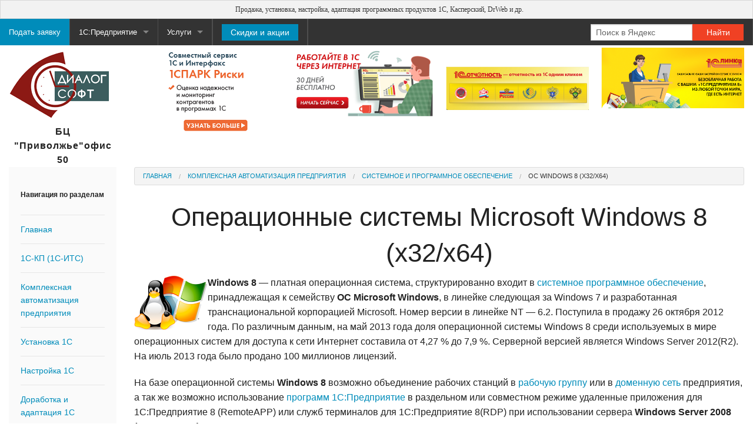

--- FILE ---
content_type: text/html; charset=UTF-8
request_url: https://dialogsoft.biz/services/service.php?content=service16
body_size: 11948
content:
<!doctype html>
<html class="no-js" lang="ru" dir="ltr">
<head>
<meta http-equiv="Content-Type" content="text/html; charset=utf-8" />
<meta http-equiv="default-style" content="text/css" />
<meta name="author" content="Dialog Soft city Nizhny Novgorod">
<meta name="viewport" content="width=device-width, initial-scale=1.0" />
<meta name="apple-mobile-web-app-capable" content="yes" />
<meta name="description" content="Поможем выгодно купить 1С. Доступ к облачным версиям 1С. Звоните +7(831)267-27-37" />
<meta name="msapplication-window" content="width=1024;height=768" />
<meta name="msapplication-task" content="name=Home; action-uri=/; icon-uri=favicon.ico" />
<meta name="yandex-verification" content="868488cbd89b2b88" />

<title>Диалог Софт &bull;Услуги&bull;Системное и программное обеспечение&bull;ОС Windows 8 (x32/x64)</title>

<link href="/cashed/theme/index.css?1448200163" rel="stylesheet" />

<script type="text/javascript" src="/js/2.1.4/jquery-2.1.4.min.js"></script>


<script type="application/ld+json">
{
  "@context" : "http://schema.org",
  "@type" : "Organization",
  "name" : "Диалог Софт",
  "url" : "https://dialogsoft.biz",
  "image" : "https://dialogsoft.biz/images/logo/logo_shop_ds.png",
  "telephone" : "+7(831)267-27-37",
  "email" : "sales@dialogsoft.biz",
  "address" : {
    "@type" : "PostalAddress",
    "streetAddress" : "ул. Пискунова, 29 БЦ \"Приволжье\", 5 этаж, оф. 50",
    "postalCode" : "603000"
  }
}
</script>


<link rel="icon" href="https://dialogsoft.biz/favicon.ico" type="image/x-icon" /> 
<link rel="shortcut icon" href="https://dialogsoft.biz/favicon.ico" type="image/vnd.microsoft.icon" />
</head>

<body class="service">
    
    <div class="panel text-center" style="font-family: Verdana,'Trebuchet MS'; line-height: 26px; margin:0; padding: 2px; font-size: 12px; text-shadow: 0px 1px 1px #FFF;">
        <span style="padding-left: 10px;">Продажа, установка, настройка, адаптация программных продуктов 1С, Касперский, DrWeb и др.</span>
    </div>    
    
        <div class="sticky">
        
            <nav class="top-bar" data-topbar role="navigation" data-options="sticky_on: large">
             
               <ul class="title-area hide-for-large">                 
                    <li class="name"> 
                       <h2><a href="/">+7(831)267-27-37</a></h2>                 
                    </li>

                     
                    <li class="toggle-topbar menu-icon"><a href="#"><span>Меню</span></a></li>                    
               </ul>

               
              <section class="top-bar-section">		    
                 
                  
                 <ul class="right"> 
                      
                      <li class="has-form show-for-large-up">
                                <form class="row collapse" action="https://yandex.ru/search/site/" method="get" target="_blank" accept-charset="utf-8">
                                    <div class="large-8 small-8 columns">
                                        <input type="search" placeholder="Поиск в Яндекс" name="text" value=""/>
                                    </div>
                                    <div class="large-4 small-4 columns">
                                        <input class="alert button expand" type="submit" value="Найти"/>
                                    </div>
                                    <input type="hidden" name="searchid" value="2403669"/>
                                    <input type="hidden" name="l10n" value="ru"/>
                                    <input type="hidden" name="reqenc" value=""/>                                                                    
                                </form>     
                      </li>
                     <li class="active show-for-xlarge-up"><a href="/findus/find-us.html">Найти нас</a></li> 
                     <li class="divider"></li> 
                     <li class="active show-for-xlarge"><a class="button success" href="https://soft03.ru" onclick="return !window.open(this.href)">Интернет магазин</a></li>                      
                 </ul>
                 
                  
                 <ul class="left">                 
                      <li class="active show-for-large-up"><a href="/quest/info.html">Подать заявку</a></li> 
                      <li class="divider"></li>
                      <li class="has-dropdown"><a href="/programm/1c-enterprise-programs.html">1С:Предприятие</a>
                            <ul class="dropdown">
                                <li class="title back js-generated"><h5><a href="javascript:void(0)">Назад</a></h5></li>                            
                                <li><label>Фирма 1С</label></li>
                                <li class="has-dropdown not-click">
                                    <a href="/programm/1c-enterprise-programs.html">Программы 1С:Предприятие</a>
                                    <ul class="dropdown">
                                        <li class="title back js-generated"><h5><a href="javascript:void(0)">Назад</a></h5></li>
                                        <li><label>1С:Предприятие для хозрасчета</label></li>
                                        <li class="has-dropdown not-click"><a href="/programm/commercial/for-commercial-organizations-programs.html">Для хозрасчетных организаций</a>
                                            <ul class="dropdown hide-for-medium-only">
                                                <li class="title back js-generated"><h5><a href="javascript:void(0)">Назад</a></h5></li>
                                                <li><label>Для торговли</label></li>
                                                <li><a href="/programm/commercial/1c-trade.html">1С:Управление торговлей 8</a></li>
                                                <li><label>Для бухгалтерии</label></li>
                                                <li><a href="/programm/commercial/1c-accounting.html">1С:Бухгалтерия предприятия 8</a></li>
                                                <li><a href="/programm/commercial/1c-hrm.html">1С:Зарплата и управление персоналом 8</a></li>
                                                <li><label>Комплексный учет</label></li>
                                                <li><a href="/programm/commercial/1c-ara.html">1С:Комплексная автоматизация 8</a></li>
                                            </ul>
                                        </li>
                                        <li class="divider"></li>
                                        <li><label>1С для бюджетных организаций</label></li>
                                        <li><a href="/programm/public-institutions/for-public-institutions-programs.html">1С:Предприятие для бюджета</a></li>
                                        <li class="divider"></li>
                                        <li><label>1С:Предприятие базовые версии</label></li>
                                        <li><a href="/programm/bazovaya/bazeprograms.php?cont=baze1">Особенности базовых версий 1С:Предприятие</a></li>
                                        <li class="divider"></li>
                                        <li><label>Он лайн демо версии</label></li>
                                        <li><a href="/programm/democontent/demoprogram.php?cont=demo1">Он лайн демо 1С:Предприятие</a></li>                                                                                                                                                                                                                                       
                                    </ul>
                                </li>

                                <li><label>Готовые решения 1С для торговли</label><a href="/torg/1c-trading-solutions/1c-trading-solutions.html">Решения 1С для торговли</a></li>

                                <li><label>Решения для малой розницы</label></li>                                
                                <li class="has-dropdown not-click ">
                                    <a href="/torg/1c-kassa/1c-prosto.html">Открытая система решений 1С-Просто</a>
                                    <ul class="dropdown hide-for-medium-only">
                                        <li class="title back js-generated"><h5><a href="javascript:void(0)">Назад</a></h5></li>
                                        <li><label>Описание и возможности</label></li>                                         
                                        <li><a href="/torg/1c-kassa/1c-kassa-priloz.html">Интернет-сервис и приложение для ПК «1С:Касса»</a></li>
                                        <li class="divider"></li>
                                        <li><a href="/torg/1c-kassa/1c-kassa-mob-priloz.html">Мобильное приложение «1С:Мобильная касса»</a></li>
                                    </ul>
                                </li>                                                                
                                
                                <li><label>Разработки фирмы Диалог Софт</label></li>
                                <li class="has-dropdown not-click">
                                    <a href="/services/program-settings.html">Настройка 1С</a>
                                    <ul class="dropdown">
                                        <li class="title back js-generated"><h5><a href="javascript:void(0)">Назад</a></h5></li>
                                        <li><label>Для ЖКХ</label></li>
                                        <li><a href="/programm/otr/otr_epsm.php?cont=total">Управление сбытом производственных услуг 8</a></li>                                                                                
                                    </ul>
                                </li>
                                <li><label>Практические советы от Диалог Софт</label></li>
                                <li class="has-dropdown not-click">
                                    <a href="/practice1c/1C-practical-examples.html">Советы по эксплуатации 1С:Предприятие</a>
                                    <ul class="dropdown">
                                        <li class="title back js-generated"><h5><a href="javascript:void(0)">Назад</a></h5></li>
                                        <li><label>Платформа. Практика применения</label></li>
                                        <li><a href="/practice1c/practic/1c-platforma8/1/index.html">Практические примеры для платформы 1С:Предприятие</a></li>
                                        <li class="divider"></li>
                                        <li><label>Бухгалтерия. Практика применения</label></li>
                                        <li><a href="/practice1c/practic/1c-buhgalteriya/1/index.html">Практические примеры для 1С:Бухгалтерия</a></li>
                                        <li class="divider"></li>
                                        <li><label>Зарплата. Практика применения</label></li>
                                        <li><a href="/practice1c/practic/1c-zup/1/index.html">Практические примеры для 1С:ЗУП</a></li>
                                        <li><label>ERP,КА,УТ Практика применения</label></li>
                                        <li><a href="/practice1c/practic/1c-erp-ka-ut/1/index.html">Практические примеры для 1С:ERP(КА,УТ)</a></li>                                                                                                                                                                                                        
                                    </ul>
                                </li>
                                <li><label>Деятельность компании 1С:Франчайзинг</label><a href="/franch/1c-franchise.html">1С:Франчайзинг</a></li>                                
                                <li><label>Сертификация сотрудников Диалог Софт</label><a href="/certification/certification-of-employees.html">Официальная сертификация 1С,Dr.Web и др.</a></li>
                                <li><label>Сертификация программ для 1С:Предприятие</label><a href="/programm/otr/otr_zkh.php?content=cont1">Отраслевые решения 1С:Совместимо</a></li>
                                <li><label>Справочник внедренных решений</label><a href="/applied-solutions/shot-news/1/index.html">Внедренные решения</a></li>
                                <li><label>Комплексная автоматизация от "А до Я"</label><a href="/pressreleases/dialog-soft-introduction/1/index.html">Пресс релизы и публикации</a></li>                                                                
                            </ul>
                      </li>
                                            
                      <li class="divider"></li>
                      <li class="has-dropdown"><a>Услуги</a>
                            <ul class="dropdown">
                                <li class="title back js-generated"><h5><a href="javascript:void(0)">Назад</a></h5></li>
                                <li><label>Обслуживание 1С:Предприятие</label></li>                                
                                <li class="has-dropdown not-click">
                                    <a>Обслуживание 1С</a>
                                    <ul class="dropdown">
                                        <li class="title back js-generated"><h5><a href="javascript:void(0)">Назад</a></h5></li>
                                        <li><a href="/services/install-programs.html">Установка 1С</a></li>
                                        <li class="divider"></li>                                         
                                        <li><a href="/services/program-settings.html">Настройка 1С</a></li>
                                        <li class="divider"></li>
                                        <li><a href="/services/program-adaptation.html">Доработка и адаптация 1С</a></li>
                                        <li class="divider"></li>
                                        <li><a href="/services/program-update.html">Обновление программ</a></li>
                                        <li class="divider"></li>
                                        <li><a href="/services/program-support.html">Поддержка программ 1С</a></li>
                                        <li class="divider"></li>
                                        <li><a href="/services/program-rent.html">Аренда 1С</a></li>
                                        <li class="divider"></li>
                                        <li><a href="/services/program-design.html">Разработка 1С</a></li>                                                                                                
                                        <li class="divider"></li>
                                        <li><a href="/services/server-1c.html">Сервер для 1С</a></li>                                                                                                
                                        <li class="divider"></li>
                                        <li><a href="/services/remote-access-1c.html">Настройка удаленных рабочих мест для 1С</a></li>
                                        <li class="divider"></li>
                                        <li><a href="/services/collaboration-system-1c.html">Сервер взаимодействия</a></li>                                                                                                                        
                                    </ul>                                    
                                </li>

                                <li class="divider"></li>
                                <li><label>Сопровождение 1С:Предприятие</label></li>                                                                
                                <li class="has-dropdown not-click ">                                    
                                    <a>Сопровождение 1С</a>
                                    <ul class="dropdown">
                                        <li class="title back js-generated"><h5><a href="javascript:void(0)">Назад</a></h5></li>
                                        <li><a href="/its/its.html">1С-КП (1С-ИТС)</a></li>
                                        <li class="divider"></li>   
                                        <li><a href="/services/store-support.html">Абонентское сопровождение магазина</a></li>
                                        <li class="divider"></li>                                 
                                        <li><a href="/maintenance/maintenance.html">Условия сопровождения</a></li>                                            
                                        <li class="divider"></li>                                        
                                        <li><a href="/training/training.php?cont=training1">Обучение пользователей</a></li>
                                        <li class="divider"></li>
                                        <li><a href="/services/comprehensive-automation.html">Комплексное сопровождение</a></li>
                                    </ul>
                                </li>
                                
                                <li class="divider"></li>

                                <li><label>Сервисы 1С:Предприятие</label></li>    
                                <li class="has-dropdown not-click ">                                    
                                    <a>Сервисы 1С</a>
                                    <ul class="dropdown">                                    
                                        <li class="title back js-generated"><h5><a href="javascript:void(0)">Назад</a></h5></li>                                                                                
                                        <li><a href="/service1c/1creport.html">1С-Отчетность</a></li>
                                        <li><a href="/service1c/1cfresh.html">1С-ФРЕШ</a></li>
                                        <li><a href="/service1c/1ctaxcom.html">1С-ЭДО</a></li>
                                        <li class="divider"></li>
                                        <li><a href="/service1c/1clink.html">1С-Линк</a></li>
                                        <li><a href="/service1c/1cbackup.html">1С-Облачный архив</a></li>
                                        <li><a href="/service1c/1ckontragent.html">1С-Контрагент</a></li>
                                        <li class="divider"></li>
                                        <li><a href="/service1c/service1c.html">См. все &rarr;</a></li>
                                    </ul>
                                </li>
                                                                                                                                                                                                                             
                                <li><label>Компьютеры и сети</label>
                                <li class="has-dropdown not-click">
                                    <a href="/services/service.php?content=service8">Обслуживание компьютеров и сетей</a>
                                    <ul class="dropdown hide-for-medium-only">
                                        <li class="title back js-generated"><h5><a href="javascript:void(0)">Назад</a></h5></li>
                                        <li><label>Оборудование для сетей</label></li>
                                        <li><a href="/services/service.php?content=service10">Рекомендации по выбору оборудования для сетей</a></li>
                                        <li class="divider"></li>                                        
                                        <li><label>Сетевые экраны</label></li>
                                        <li><a href="/services/service.php?content=service9">Сетевые экраны и предотвращение от взлома</a></li>
                                        <li class="divider"></li>
                                        <li><label>Локальная сеть</label></li>
                                        <li><a href="/services/service.php?content=service11">Объединение компьютеров в рабочую группу</a></li>
                                        <li><a href="/services/service.php?content=service12">Объединение компьютеров в доменную сеть</a></li>
                                        <li><a href="/services/service.php?content=service13">Монтаж и прокладка сетей</a></li>
                                    </ul>
                                </li>
                                                                
                                <li><label>Операционные системы Windows</label>
                                <li class="has-dropdown not-click">
                                    <a href="/services/service.php?content=service14">Продажа и настройка операционных систем</a>
                                    <ul class="dropdown hide-for-medium-only">
                                        <li class="title back js-generated"><h5><a href="javascript:void(0)">Назад</a></h5></li>
                                        <li><label>Система Windows для компьютера</label></li>
                                        <li><a href="/services/service.php?content=service16">Операционные системы Windows для компьютера</a></li>
                                        <li class="divider"></li>                                        
                                        <li><label>Система Windows для сервера</label></li>
                                        <li><a href="/services/service.php?content=service17">Операционные системы Windows для сервера</a></li>
                                    </ul>                                    
                                </li>

                                <li><label>Антивирусное программное обеспечение</label>
                                <li><a href="/services/service.php?content=service15">Сравнение антивирусов</a></li>
                                <li class="has-dropdown not-click">
                                    <a href="/information/kasperskypartner.html">Продажа и настройка антивирусов Kaspersky</a>
                                    <ul class="dropdown hide-for-medium-only">
                                        <li class="title back js-generated"><h5><a href="javascript:void(0)">Назад</a></h5></li>
                                        <li><label>Для дома</label></li>
                                        <li><a href="/information/kasperskyhomeproducts.html">"Для Дома" (он лайн продажа ключей)</a></li>
                                        <li class="divider"></li>                                        
                                        <li><label>Для малого бизнеса</label></li>
                                        <li><a href="/information/kasperskysmallbusnessproducts.html">"Для малого бизнеса"</a></li>
                                        <li class="divider"></li>                                        
                                        <li><label>Для бизнеса</label></li>
                                        <li><a href="/information/kasperskybusnessproducts.html">"Для бизнеса"</a></li>                                        
                                    </ul>                                    
                                </li>
                                
                            </ul>                                            
                      </li>
                      
                      <li class="divider show-for-small-up hide-for-medium"></li>
                      <li class="has-dropdown show-for-xlarge-up"><a href="/prices/price.php?id=5">Цены</a>
                            <ul class="dropdown">
                                <li class="title back js-generated"><h5><a href="javascript:void(0)">Назад</a></h5></li>
                                <li><a href="/php/price/price_contents.php?contentprice=pricetovars">Цены на программы компании</a></li>
                                <li class="divider"></li>
                                <li><a href="/php/price/price_contents.php?contentprice=priceservice">Цены на услуги компании</a></li>
                                <li class="divider"></li>
                                <li><a href="/php/price/price_contents.php?contentprice=service1c&razd=4">Цены на сервисы</a></li>
                                <li class="divider"></li>
                                <li><a href="/php/price/price_contents.php?contentprice=priceits">Цены на сопровождение и обслуживание</a></li>
                                <li class="divider"></li>
                                <li><a href="/php/price/price_contents.php?contentprice=price1c">Основной прайс-лист фирмы 1С</a></li>
                                <li class="divider"></li>
                                <li><a href="/php/price/kaminprice.html">Цены на программы Камин</a></li>                                                                
                            </ul>
                      </li> 
                      <li class="divider show-for-small-up hide-for-medium"></li>
                      <li class="has-form show-for-large-up"><a class="button" href="/actions/tekushie_akcii/1/index.html">Скидки и акции</a></li> 
                      <li class="has-form show-for-small-only"><a class="button success" href="/quest/info.html">Задать вопрос</a></li>
                      <li class="divider show-for-small-up hide-for-medium"></li>
                      <li class="has-dropdown show-for-xlarge-up"><a href="/partnership/partnership-programs.html">Партнерство</a>
                            <ul class="dropdown">
                                <li class="title back js-generated"><h5><a href="javascript:void(0)">Назад</a></h5></li>
                                <li><label>Партнерские программы</label><a href="/partnership/partnership-programs.html">Партнерство</a></li>
                                <li><label>Фирма Камин</label></li>
                                <li class="has-dropdown not-click">
                                    <a href="/information/kaminpartner.html">Партнерская программа Камин</a>
                                    <ul class="dropdown">
                                        <li><label>Автоматизация расчета заработной платы и кадрового учета</label></li>
                                        <li class="title back js-generated"><h5><a href="javascript:void(0)">Назад</a></h5></li>
                                        <li><a href="/information/kaminzarpkadry.html">Расчет зарплаты и кадровый учет</a></li>
                                        <li class="divider"></li>
                                        <li><label>Межотраслевые решения Камин</label></li>
                                        <li><a href="/information/kaminotr.html">Отраслевые решения</a></li>                                        
                                    </ul>
                                </li>                                                                                                
                                <li><label>Kerio Techlogies</label><a href="/information/keriopartner.html">Партнерская программа Kerio</a></li>
                                <li><label>Kaspersky Lab</label><a href="/information/kasperskypartner.html">Партнерская программа Kaspersky</a></li>                                
                            </ul>                            
                      </li> 
                      <li class="divider show-for-large-up"></li>
                </ul>
                
              </section>
               
           </nav>
        </div>
        

  <div class="row" >
     <div class="medium-10 medium-push-2 columns"> 

    
            <ul class="small-block-grid-1 medium-block-grid-2 large-block-grid-4">
                  <li class="show-for-medium-up text-center"><a href="/service1c/1cparkriski.html"><img src="/images/slaider/top-menu/logo-1cpark-official.png" alt="СпаркРиски" /></a></li>
                  <li class="show-for-medium-up text-center"><a href="/register/register.html"><img src="/images/slaider/top-menu/rabotayte_cherez_internet.png" alt="1С-ФРЕШ" /></a></li>
                  <li class="show-for-medium-up text-center"><a href="/service1c/1creport.html"><img src="/images/slaider/top-menu/logo-report-official.png" alt="1С-Отчетность" /></a></li>
                  <li class="text-center"><a href="/service1c/1clink.html"><img src="/images/slaider/top-menu/logo-link-official.png" alt="1С-Линк" /></a></li>
            </ul>       
    

     </div>
     
      <div class="medium-2 medium-pull-10 columns">
            <div class="show-for-large-up">
                <a href="/"><img src="/images/logo/logo_shop_ds.png" title="Диалог Софт" alt="Диалог Софт" /></a>
                <div style="letter-spacing: 1px; font-weight: bold; text-align: center;">БЦ "Приволжье"офис 50</div>
            </div>    
      </div>

  </div>
    <div class="row">
        <div class="show-for-large-up">
            <div class="large-2 columns"> <div class="j-sidebar"><h5>Навигация по разделам</h5>
                            <nav><ul class="j-side-nav"><li class="divider"></li>
         
            <li><a href="/" >Главная</a></li><li class="divider"></li>
            <li><a href="/its/its.html" >1С-КП (1С-ИТС)</a></li><li class="divider"></li>
            <li><a href="/services/comprehensive-automation.html" >Комплексная автоматизация предприятия</a></li><li class="divider"></li>
            <li><a href="/services/install-programs.html" >Установка 1С</a></li><li class="divider"></li>
            <li><a href="/services/program-settings.html" >Настройка 1С</a></li><li class="divider"></li>
            <li><a href="/services/program-adaptation.html" >Доработка и адаптация 1С</a></li><li class="divider"></li>
            <li><a href="/services/program-update.html" >Обновление программ</a></li><li class="divider"></li>
            <li><a href="/services/program-support.html" >Поддержка программ 1С</a></li><li class="divider"></li>
            <li><a href="/services/program-rent.html" >Аренда 1С</a></li><li class="divider"></li>
            <li><a href="/services/program-design.html" >Разработка 1С</a></li><li class="divider"></li>
            <li><a href="/services/server-1c.html" >Сервер для 1С</a></li><li class="divider"></li>
            <li><a href="/services/remote-access-1c.html" >Настройка удаленных рабочих мест для 1С</a></li><li class="divider"></li>
            <li><a href="/services/collaboration-system-1c.html" >Сервер взаимодействия</a></li><li class="divider"></li>
            <li><a href="/services/store-support.html" >Абонентское сопровождение магазина</a></li><li class="divider"></li>
            <li><a href="/services/service.php?content=service8" >Компьютеры и сети</a><a href="/services/service.php?content=service13">Монтаж локально-вычислительных сетей</a><a href="/services/service.php?content=service12">Объединение вычислительных машин в доменную сеть предприятия</a><a href="/services/service.php?content=service11">Объединение вычислительных машин в рабочую группу предприятия</a><a href="/services/service.php?content=service10">Рекомендации по выбору сетевого оборудования</a><a href="/services/service.php?content=service9">Настройка сетевых экранов</a></li><li class="divider"></li>
            <li class="active" ><a href="/services/service.php?content=service14" >Системное и программное обеспечение</a><a href="/services/service.php?content=service17">ОС Windows Server 2012 R2</a><a class="activesub" href="/services/service.php?content=service16">ОС Windows 8 (x32/x64)</a><a href="/services/service.php?content=service15">Антивирусы</a></li>
            <li class="divider"></li> 
        </ul></nav></div>
        <div class="row">
            <div class="small-12 columns">
	    
            <div id="yandex_rtb_R-A-566074-4"></div></div>
        </div>
          </div>
         </div>
    
    <div class="small-12 large-10 columns"> 
        <div class="off-canvas-wrap" data-offcanvas> 
           <div class="inner-wrap">
                       <nav class="tab-bar hide-for-large-up">        
                          <section class="left-small">
                             <h2><a class="left-off-canvas-toggle menu-icon" href="#"><span></span></a></h2>
                          </section>
                          <section class="middle tab-bar-section">
                             <h2 class="title">Диалог Софт</h2>
                           </section>
                       </nav>
    
                        <aside class="left-off-canvas-menu">
                            <ul class="off-canvas-list">
                            <li><label>Разделы</label></li>
                <li><a href="/" >Главная</a></li>
                <li><a href="/its/its.html" >1С-КП (1С-ИТС)</a></li>
                <li><a href="/services/comprehensive-automation.html" >Комплексная автоматизация предприятия</a></li>
                <li><a href="/services/install-programs.html" >Установка 1С</a></li>
                <li><a href="/services/program-settings.html" >Настройка 1С</a></li>
                <li><a href="/services/program-adaptation.html" >Доработка и адаптация 1С</a></li>
                <li><a href="/services/program-update.html" >Обновление программ</a></li>
                <li><a href="/services/program-support.html" >Поддержка программ 1С</a></li>
                <li><a href="/services/program-rent.html" >Аренда 1С</a></li>
                <li><a href="/services/program-design.html" >Разработка 1С</a></li>
                <li><a href="/services/server-1c.html" >Сервер для 1С</a></li>
                <li><a href="/services/remote-access-1c.html" >Настройка удаленных рабочих мест для 1С</a></li>
                <li><a href="/services/collaboration-system-1c.html" >Сервер взаимодействия</a></li>
                <li><a href="/services/store-support.html" >Абонентское сопровождение магазина</a></li>
                <li><a href="/services/service.php?content=service8" >Компьютеры и сети</a><a href="/services/service.php?content=service13">Монтаж локально-вычислительных сетей</a><a href="/services/service.php?content=service12">Объединение вычислительных машин в доменную сеть предприятия</a><a href="/services/service.php?content=service11">Объединение вычислительных машин в рабочую группу предприятия</a><a href="/services/service.php?content=service10">Рекомендации по выбору сетевого оборудования</a><a href="/services/service.php?content=service9">Настройка сетевых экранов</a></li>
                <li><a href="/services/service.php?content=service14" >Системное и программное обеспечение</a><a href="/services/service.php?content=service17">ОС Windows Server 2012 R2</a><a class="activesub" href="/services/service.php?content=service16">ОС Windows 8 (x32/x64)</a><a href="/services/service.php?content=service15">Антивирусы</a>
                            </ul>
                        </aside>
                       
                        <section class="main-section">    
    
<div class="row">
                                <div class="small-12 columns">
                                        <ul class="breadcrumbs">
 <li><a href="/">Главная</a></li> <li><a href="/services/comprehensive-automation.html">Комплексная автоматизация предприятия</a></li> <li><a href="/services/service.php?content=service14">Системное и программное обеспечение</a></li> <li class="current"><a href="#">ОС Windows 8 (x32/x64)</a></li></ul></div></div><div class="row">
                                <div class="small-12 columns">
                                    <h1 id="fillingH1" class="text-center">Операционные системы Microsoft Windows 8 (x32/x64)</h1>
                                </div>
                            </div><div class="row">
    <div class="small-12 columns">
        <div class="left"><img src="/images/service/oslogo.png" title="Операционные Системы Microsoft Windows 8 (X32/x64)" alt="Операционные Системы Microsoft Windows 8 (X32/x64)" /></div>
        <p><strong>Windows 8</strong> — платная операционная система, структурированно входит в <a class="servicespo" href="/services/service.php?content=service14">системное программное обеспечение</a>, принадлежащая к семейству <strong>ОС Microsoft Windows</strong>, в линейке следующая за Windows 7 и разработанная транснациональной корпорацией Microsoft. Номер версии в линейке NT — 6.2. Поступила в продажу
        26 октября 2012 года. По различным данным, на май 2013 года доля операционной системы Windows 8 среди используемых в мире операционных систем для доступа к сети Интернет составила от 4,27 % до 7,9 %. Серверной версией является
        Windows Server 2012(R2). На июль 2013 года было продано 100 миллионов лицензий.</p>
        <p>На базе операционной системы <strong>Windows 8</strong> возможно объединение рабочих станций в <a class="serviceunionworkgroups" href="/services/service.php?content=service11">рабочую группу</a> или в <a class="serviceuniondomain" href="/services/service.php?content=service12">доменную сеть</a> предприятия,
        а так же возможно использование <a class="franprograms" href="/programm/1c-enterprise-programs.html">программ 1С:Предприятие</a> в раздельном или совместном режиме удаленные приложения для 1С:Предприятие 8 (RemoteAPP) или служб терминалов для 1С:Предприятие 8(RDP) при использовании сервера <strong>Windows Server 2008 (2012, 2012R2)</strong> соответственно.</p>        
    </div>
</div>
<div class="row">
    <div class="small-12 columns">
        <div class="panel radius">
            <p>Так как компания <strong>Kerio Technologies</strong> отказалась от разработки программного продукта <strong>Kerio Control</strong> для операционных систем Windows, следовательно, версии Kerio Control 8 и старше невозможно
            установить под эту операционную систему. Для установки Kerio Control требуется наличие "отдельного железа" с минимальными аппаратными ресурсами или наличие серверной операционной системы <strong>Windows Server 2012(2012 R2)</strong> с установленной ролью Hyper-V.
            Подробнее о партнерской программе с компанией Kerio можно посмотреть <a class="partnerskerio" href="/information/keriopartner.html">здесь</a>.</p>
        </div>
    </div>
</div>

<script type="text/javascript" src="/js/spruto/player.js?"1538708247"></script>

<div class="row">
    <div class="small-12 medium-4 columns end">
        <h4 class="subheader">Видео обзор функциональных возможностей Windows 8</h4>
        <hr />
        <h5 class="subheader">Уроки по началу работы с Windows 8</h5>
        <hr />                        
        <script class="splayer"> var params = {
            "playlist":[
                        {
                        "title":"Видео обзор функциональных возможностей Windows 8",
                        "posterUrl":"/images/service/windows/video/videowindows8desc.png",
                        "video":[
                                {"url":"/products/demo/products/microsoft/windows8.mp4"}
                                ],"duration":0}],
                        "uiLanguage":"ru",
                        "width":370,
                        "height":270,
                        "design":{"color":{
                                            "scheme":"dark",
                                            "buttonBg":"#333333",
                                            "buttonNormal":"#FFFFFF",
                                            "buttonHover":"#97A841"
                                         },
                        "logo":{
                                "imageUrl":"",
                                "clickUrl":"",
                                "position":"tr"
                                },
                        "skinName":"basic",
                        "hide":["nextButton","playlistButton","followPlaylistButton","shareCodeButton"]},"behavior":{"autoHideControlBar":true}}; player.embed(params);
        </script>                            
        <hr />                
    </div>
</div>

<div class="row">
    <div class="small-12 columns">
        <h4 class="subheader">Условие предоставление услуги по установке операционной системы Windows</h4>
        <ul class="square">
            <li>Отсутствует задолженность перед Компанией на момент обращения;</li>
            <li>Наличие лицензионного программного обеспечения;</li>
            <li>Услуга предоставляется по действующим <a class="pricesservices" href="/php/price/price_contents.php?contentprice=priceservice">тарифам</a> нашей Компании.</li>
        </ul>
        <h4 class=subheader">Сравнение и решение о выборе операционной системы Windows 8</h4>
        <a class="th" href="/images/service/windows/compare_windows8_std_prof.png"><img src="/images/service/windows/compare_windows8_std_prof.png" title="Операционные Системы Microsoft Windows 8 (X32/x64)" alt="Операционные Системы Microsoft Windows 8 (X32/x64)" /></a>
    </div>
</div>

<hr>

<div class="row">
    <div class="small-12 columns">
        <div class="panel callout radius">
            <p>Наша компания распространяет операционные системы <strong>Windows 8</strong>, а так же оказывает <strong>платную техническую поддержку</strong>, в случае, если программа приобретается в нашей Компании. По интересующим вопросам
            технической поддержки или продажи программных продуктов просьба обратиться по телефонам указанных в <a class="contactinfo" href="https://dialogsoft.biz#contactinfo">контактной информации</a>. Скачать прайс листы на программные продукты можно <a class="pricespub" href="/prices/price.php?id=5">здесь</a>.</p>
        </div>
    </div>
</div>

<div class="row">
    <div class="small-12 medium-7 columns end">
        <h4 class="subheader">Скриншоты экранов операционной системы Windows 8</h4>
        <hr>
        <ul class="clearing-thumbs small-block-grid-4" data-clearing>
            <li><a class="th" href="/cashed/pictures/href_cashed_f1c2013a4f101839d528e36848b2c0c7.png"><img data-caption="WINDOWS 8.1:USER PICTURE 1" src="/images/service/windows/windows8_1_m.png"></a></li>
            <li><a class="th" href="/cashed/pictures/href_cashed_3e4344a8aed0e50bf29c6681153c9d34.png"><img data-caption="WINDOWS 8.1:USER PICTURE 2" src="/images/service/windows/windows8_2_m.png"></a></li>
            <li><a class="th" href="/cashed/pictures/href_cashed_a3138283c225aa9495d2978aa6a3cd65.png"><img data-caption="WINDOWS 8.1:USER PICTURE 3" src="/images/service/windows/windows8_3_m.png"></a></li>
            <li><a class="th" href="/cashed/pictures/href_cashed_c46d65d8bcaeed9704686622820c916e.png"><img data-caption="WINDOWS 8.1:USER PICTURE 4" src="/images/service/windows/windows8_4_m.png"></a></li>
        </ul>
        <hr>
    </div>
</div><div class="row">
                                        <div class="small-12 columns">
                                            <dl class="j-sub-nav">
                                                <dt>См. также:</dt><dd><a href="/services/service.php?content=service17">ОС Windows Server 2012 R2</a></dd><dd><a href="/services/service.php?content=service15">Антивирусы</a></dd></dl></div></div><!-- Начало нижней части шаблона. После редактирования шаблона необходимо скопировать 
в буфер всю чать кода, которая находится НИЖЕ этого комментария и сохранить ее в файл 
с именем _footer.inc/-->

            </section> <!-- закрываем секции off-convas -->
        <a class="exit-off-canvas"></a> <!-- выход из off-convas -->
    </div> <!-- закрываем inner-wrap off-convas -->
    </div> <!-- закрываем data-offcanvas off-convas -->
    </div> <!-- закрываем столбец основного контента сайта -->
    </div> <!-- закрываем основную строку сайта --> 
    
    <div class="ds-footer-top bg-fblue">
        <div class="row  property">
            <div class="small-12 medium-4 columns">
                <div class="property-info">
                    <h3>Программы делового назначения</h3>
                    <p>Продажа, обслуживание программ делового назначения, является основной деятельностью компании <a href="/">Диалог Софт</a>. Имея многолетний опыт работы с 2004 года,
                    Вы можете быть уверены в качестве предоставляемых услуг.</p>

                    <ul class="vcard text-left button" style="border: 0">
                        <li class="fn">ООО "Диалог Софт", ИНН:0323828874</li>
                            <li><span class="state">г. Нижний Новгород</span>, <span class="zip">603000</span></li>
                        <li class="street-address">ул. Пискунова, 29 БЦ "Приволжье", 5 этаж, оф. 50</li>
                        <li class="locality">тел.: +7(831)267-27-37</li>	
                        <li class="email"><a href="mailto:sales@dialogsoft.biz">sales@dialogsoft.biz</a></li>
                    </ul>

                    <ul class="inline-list">
                        <li><a class="small button" href="/programm/1c-enterprise-programs.html">1C:Предприятие<sup>&reg;</sup></a></li>
                        <li><a class="small button" href="/information/kasperskypartner.html">Kaspersky Lab<sup>&reg;</sup></a></li>
                        <li><a class="small button" href="/information/keriopartner.html">Kerio Tech.<sup>&reg;</sup></a></li>
                        <li><a class="small button" href="/services/service.php?content=service16">Microsoft<sup>&reg;</sup></a></li>
                    </ul>
                </div>
            </div>
            <div class="small-12 medium-8 columns">
                <div class="row collapse">
                    <div class="small-12 medium-4 columns">
                        <div class="service-1c">
                            <h4>Подключайтесь к сервисам</h4>
                            <ul class="no-bullet">
                                <li><a href="/service1c/1cfresh.html">1С через Интернет</a></li>
                                <li><a href="/service1c/1creport.html">Отчетность через интернет</a></li>
                                <li><a href="/service1c/1cbackup.html">Облачный архив</a></li>
                                <li><a href="/service1c/1ctaxcom.html">Электронный документооборот</a></li>
                                <li><a href="/service1c/1ckontragent.html">Проверка контрагентов</a></li>
                            </ul>
                            <ul class="inline-list">
                                <li><a class="small button" href="/service1c/service1c.html">Подробнее о сервисах</a></li>
                                <li><a class="small button" href="/cloud/cloud.html">Облачные приложения 1С</a></li>
                            </ul>
                        </div>
                    </div>
                    
                    <div class="small-12 medium-4 columns">
                        <div class="actions-ds">
                            <h4>Учавствуйте в акциях</h4>
                            <p>Наша компания проводит специальные <br> <a href="/actions/tekushie_akcii/1/index.html">акции</a></p>
                            <p>Не упустите возможность <a href="/services/comprehensive-automation.html">заключить договор</a> на сопровождение 1С на выгодных условиях</p>
                        </div>
                    </div>
                    
                    <div class="small-12 medium-4 columns">
                        <div class="shop-ds">
                            <h4>Пользуйтесь интернет магазином</h4>                            
                            <p>Программы со скидкой! Ключи от антивирусов он лайн!</p>
                            <p>Безопасные платежи и любые способы оплаты по защищенному протоколу <strong>https</strong>!</p>
                            <p>Быстро, удобно, выгодно!</p>
                            <a class="small button external" href="https://soft03.ru" onclick="return !window.open(this.href)">Перейти в магазин</a>
                        </div>
                    </div>
                    
                </div>
            </div>            
        </div>
        
        <div class="row total-info">

            <div class="small-6 medium-3 columns end">
                <a class="footer-link-block equipment" href="/torg/1c-trading-solutions/1c-trading-solutions.html">
                    <span class="title">Обрудование</span>
                    <span>Ознакомтесь с рекомендациями по выбору оборудования для 1С:Предприятие.</span>
                </a>
            </div>
            
            <div class="small-6 medium-3 columns">
                <a class="footer-link-block edu" href="/training/training.php?cont=training1">
                    <span class="title">Квалификация</span>
                    <span>Закажите консультацию или индивидуальное обучение в 1С:Предприятие.</span>
                </a>
            </div>

            <div class="small-6 medium-3 columns end">
                <a class="footer-link-block maintanance" href="/maintenance/maintenance.html">
                    <span class="title">Обслуживание</span>
                    <span>Прочтите условия поддержки пользователей программных продуктов фирмы "1С".</span>
                </a>
            </div>

            <div class="small-6 medium-3 columns end">
                <a class="footer-link-block practice" href="/practice1c/1C-practical-examples.html">
                    <span class="title">Практические примеры</span>
                    <span>Используйте материалы для самостоятельного решения частых вопросов эксплуатации в 1С.</span>
                </a>
            </div>
            
        </div>
        
    </div>
    
    <div class="ds-footer-bottom">
	
        <div class="row">
        
            <div class="medium-4 push-8 columns">
            
                <ul class="home-logo">                    
                    <li><a href="http://vk.com/dialogsoft" class="vk" rel="nofollow" onclick="return !window.open(this.href)"></a></li>
                    <li><a href="/findus/find-us.html" class="mail"></a></li>                    
                </ul>
                <ul class="visa-master-card-logo">
                    <li><a href="/" class="visa-logo" onclick="return false"></a></li>
                    <li><a href="/" class="master-card-logo" onclick="return false"></a></li>
                </ul>
                          
            </div>
        
            <div class="medium-8 pull-4 columns">
            
                <a href="/" class="ds-logo"></a>
            
                <ul class="ds-links">
                    <li><a href="/about/about-us.html">О компании</a></li>
                    <li><a href="/service1c/service1c.html">Сервисы</a></li>
                    <li><a href="/services/comprehensive-automation.html">Услуги</a></li>
                    <li><a href="/actions/tekushie_akcii/1/index.html">Акции</a></li>
                    <li><a href="/information/kasperskypartner.html">Антивирусы</a></li>
                    <li><a href="/findus/find-us.html">Контакты</a></li>
               </ul>
            
                <p class="copyright">&copy;2007&ndash;2023 ООО Диалог Софт. Все торговые марки являются собственностью их правообладателей.</p>
           
            </div>
        
        </div>
      
    </div>
<!-- Global site tag (gtag.js) - Google Analytics -->

<!-- Google tag (gtag.js) -->
<!--<script async src="https://www.googletagmanager.com/gtag/js?id=G-SXEH043EF3"></script>
<script>
  window.dataLayer = window.dataLayer || [];
  function gtag(){dataLayer.push(arguments);}
  gtag('js', new Date());

  gtag('config', 'G-SXEH043EF3');
</script>
-->
	<!-- Yandex.Metrika counter -->
	<script type="text/javascript" >
   	(function(m,e,t,r,i,k,a){m[i]=m[i]||function(){(m[i].a=m[i].a||[]).push(arguments)};
   	m[i].l=1*new Date();
   	for (var j = 0; j < document.scripts.length; j++) {if (document.scripts[j].src === r) { return; }}
   	k=e.createElement(t),a=e.getElementsByTagName(t)[0],k.async=1,k.src=r,a.parentNode.insertBefore(k,a)})
   	(window, document, "script", "https://mc.yandex.ru/metrika/tag.js", "ym");

   	ym(181359, "init", {
        	clickmap:true,
        	trackLinks:true,
        	accurateTrackBounce:true,
        	webvisor:true,
        	trackHash:true
   	});
	</script>
	<noscript><div><img src="https://mc.yandex.ru/watch/181359" style="position:absolute; left:-9999px;" alt="" /></div></noscript>
<!-- /Yandex.Metrika counter -->
<!-- BEGIN JIVOSITE CODE {literal} -->

<script src="//code.jivo.ru/widget/pg5uMmVqly" async></script>

<!-- {/literal} END JIVOSITE CODE -->
<!-- Top.Mail.Ru counter -->
<script type="text/javascript">
    var _tmr = window._tmr || (window._tmr = []);
    _tmr.push({id: "3510073", type: "pageView", start: (new Date()).getTime()});
    (function (d, w, id) {
        if (d.getElementById(id)) return;
        var ts = d.createElement("script"); ts.type = "text/javascript"; ts.async = true; ts.id = id;
        ts.src = "https://top-fwz1.mail.ru/js/code.js";
        var f = function () {var s = d.getElementsByTagName("script")[0]; s.parentNode.insertBefore(ts, s);};
        if (w.opera == "[object Opera]") { d.addEventListener("DOMContentLoaded", f, false); } else { f(); }
    })(document, window, "tmr-code");
</script>
<noscript><div><img src="https://top-fwz1.mail.ru/counter?id=3510073;js=na" style="position:absolute;left:-9999px;" alt="Top.Mail.Ru" /></div></noscript>
<!-- /Top.Mail.Ru counter -->



<script src="/js/foundation.min.js?1446657656"></script>
<script src="/js/modernizr.js?1446657656"></script>
<script src="/js/foundation.offcanvas.js?1446657656"></script>
<script src="/js/foundation.equalizer.js?1446657656"></script>
<script src="/js/foundation.accordion.js?1446657656"></script>
<script src="/js/app.js"></script>

</body>
</html>

--- FILE ---
content_type: text/css;charset=UTF-8
request_url: https://dialogsoft.biz/cashed/theme/index.css?1448200163
body_size: 146
content:
/* dialogsoft Website Styles Index
	
   Copyright 2011 ( http://www.dialogsoft.biz/ )
   --------------------------------------------------------------
*/

@import url("app.css?1449317748");

--- FILE ---
content_type: application/javascript
request_url: https://dialogsoft.biz/js/spruto/sp.js
body_size: 10555
content:
!function(){function extend(a,b){for(var c in b)a[c]=b[c];return a}if(!window.SP){var ADVARK_DETECTOR="//s3.advarkads.com/modules/advarksprutoplugin.swf",PLUGIN_ID="AdvarkSprutoPlayerPlugin",IFRAME_MANAGER_URL="https://dialogsoft.biz/js/spruto/iframeapi.js",ADVARK_MANAGER_URL="https://s3.advarkads.com/modules/advark.js",SUPPORTED_HOSTS=["myvi.ru","www.myvi.ru","myvi.tv","videoplayer.ru","player.vimple.ru","vimple.ru","playertest.vimple.ru","playertest2.vimple.ru","vimplevideo.com"];window.advark||(window.advark={});var AdvarkManager=void 0,_iframeMode=!1,_queue=[],initSprutoPlugin=function(a,b,c){var d=void 0;d=_iframeMode?{slot:b,videoSlotCanAutoPlay:a.features.autoplay}:{slot:b,videoSlot:a.getVideoSlot(),videoSlotCanAutoPlay:!0};var e=new AdvarkManager(d),f={},g=!1;b.style.height="100%",b.style.width="100%",b.style.left=0,b.style.top=0,b.style.display="none";var h=function(){return a.getAutoplay()},i=function(){var b=a.getPlaylist()[a.getCurrentVideoIndex()];return b&&b.extensions&&b.extensions[PLUGIN_ID]&&b.extensions[PLUGIN_ID].id?b.extensions[PLUGIN_ID].id:c.id},j=function(){var b=a.getPlaylist()[a.getCurrentVideoIndex()];return b&&b.extensions&&b.extensions[PLUGIN_ID]&&b.extensions[PLUGIN_ID].categoryId?b.extensions[PLUGIN_ID].categoryId:c.categoryId},k=function(){var b=a.getPlaylist()[a.getCurrentVideoIndex()];return b&&b.extensions&&b.extensions[PLUGIN_ID]&&b.extensions[PLUGIN_ID].videoUrl?b.extensions[PLUGIN_ID].videoUrl:b.video[0].url},l=function(){var b=a.getPlaylist()[a.getCurrentVideoIndex()];return b&&b.extensions&&b.extensions[PLUGIN_ID]&&b.extensions[PLUGIN_ID].videoUrl?b.extensions[PLUGIN_ID].videoUrl:b.link},m=function(){var b=a.getPlaylist()[a.getCurrentVideoIndex()];return b.videoId},n=function(){var b=a.getPlaylist()[a.getCurrentVideoIndex()];return b.type},o=function(){var b=a.getPlaylist()[a.getCurrentVideoIndex()];return b&&b.extensions&&b.extensions[PLUGIN_ID]&&b.extensions[PLUGIN_ID].videoTitle?b.extensions[PLUGIN_ID].videoTitle:b.title},p=function(){g},q=function(){g},r=function(){g||a.lock(f,function(){_iframeMode&&(a.getVideoSlot().style.display="none"),b.style.display="block",e.startAd("start",x)})},s=function(){g||a.lock(f,function(){_iframeMode&&(a.getVideoSlot().style.display="none"),b.style.display="block",e.startAd("end",x)})},t=function(){},u=function(){},v=function(){g},w=function(){if("video"!=n())return g=!0,void 0;g=!1,a.lock(f);var b=c.referer;b||(b=document.location.href),e.initModule(i(),{autoplay:h(),videoId:m(),videoTitle:o(),videoUrl:k(),videoPageUrl:l(),referer:b,categoryId:j(),test:c.test})},x=function(c,d,e){"linear"==e&&(_iframeMode&&(a.getVideoSlot().style.removeProperty?a.getVideoSlot().style.removeProperty("display"):a.getVideoSlot().style.removeAttribute("display")),b.style.display="none",a.unlock(f))},y=function(){a.unlock(f)},z=function(){},A=function(){_iframeMode&&(a.getVideoSlot().style.display="none"),b.style.display="block";try{c.onAdStarted&&"function"==typeof c.onAdStarted&&c.onAdStarted()}catch(d){console.error(d.message)}},B=function(){_iframeMode&&(a.getVideoSlot().style.removeProperty?a.getVideoSlot().style.removeProperty("display"):a.getVideoSlot().style.removeAttribute("display")),b.style.display="none";try{c.onAdStopped&&"function"==typeof c.onAdStopped&&c.onAdStopped()}catch(d){console.error(d.message)}},D=function(){_iframeMode&&(a.getVideoSlot().style.removeProperty?a.getVideoSlot().style.removeProperty("display"):a.getVideoSlot().style.removeAttribute("display")),b.style.display="none",a.unlock(f),g=!0};a.addEventListener("onPlayerStarted",r),a.addEventListener("onPlayerStopped",s),a.addEventListener("onLockPlayer",t),a.addEventListener("onUnlockPlayer",u),a.addEventListener("onPlayerVideoMidpoint",v),a.addEventListener("onCurrentVideoChange",w),a.addEventListener("onPlayerPaused",p),a.addEventListener("onPlayerPlaying",q),e.subscribe(z,"AdError"),e.subscribe(A,"AdStarted"),e.subscribe(B,"AdStopped"),e.subscribe(D,"NoAds"),e.subscribe(y,"Ready"),w()};if(window.advark.managerReady=function(a){AdvarkManager=a;for(var b=0;b<_queue.length;b++)initSprutoPlugin(_queue[b].player,_queue[b].container,_queue[b].settings)},-1==SUPPORTED_HOSTS.indexOf(document.location.host))if(_iframeMode=!0,window.advark.IframeManager)window.advark.managerReady(window.advark.IframeManager);else{var script=document.createElement("script");script.type="text/javascript",script.src=IFRAME_MANAGER_URL,document.getElementsByTagName("head")[0].appendChild(script)}else if(_iframeMode=!1,window.advark.AdvarkManager)window.advark.managerReady(window.advark.AdvarkManager);else{var script=document.createElement("script");script.type="text/javascript",script.src=ADVARK_MANAGER_URL,document.getElementsByTagName("head")[0].appendChild(script)}var advark=function(a,b,c){if(c&&(c.id||(c.id=window.advark.id),c.id)){if(!a)throw new Error("No player specified");"html5"==a.features.type?AdvarkManager?initSprutoPlugin(a,b,c):_queue.push({player:a,container:b,settings:c}):console.error("html5 player not detected")}},SprutoError=function(a){return this instanceof SprutoError?(this.message=a,void 0):new SprutoError(a)};SprutoError.prototype=Error.prototype;var mobileOs={Android:function(){return navigator.userAgent.match(/Android/i)},BlackBerry:function(){return navigator.userAgent.match(/BlackBerry/i)},iOS:function(){return navigator.userAgent.match(/iPhone|iPad|iPod/i)},Opera:function(){return navigator.userAgent.match(/Opera Mini/i)},Windows:function(){return navigator.userAgent.match(/IEMobile/i)},any:function(){return this.Android()||this.BlackBerry()||this.iOS()||this.Opera()||this.Windows()}},clone=function(a){switch(Object.prototype.toString.apply(a)){case"[object Array]":for(var b=[],c=0;c<a.length;c++)b[c]=clone(a[c]);return b;case"[object Object]":var d={};for(var c in a)d[c]=clone(a[c]);return d;default:return a}},utils={show:function(a,b){"[object Array]"!==Object.prototype.toString.call(a)&&(a=[a]),"string"!=typeof b&&(b="block");for(var c in a)"object"==typeof a[c]&&(a[c].style.display=b)},hide:function(a){"[object Array]"!==Object.prototype.toString.call(a)&&(a=[a]);for(var b in a)"object"==typeof a[b]&&(a[b].style.display="none")},createElement:function(a,b,c){var d=document.createElement(a);if("object"==typeof b)for(var e in b)d.setAttribute(e,b[e]);return"undefined"!=typeof c&&c.appendChild(d),d},removeElement:function(a){a.parentElement&&a.parentElement.removeChild(a)},addClass:function(a,b){a&&a.setAttribute("class",((a.getAttribute("class")||"")+" "+b).trim())},removeClass:function(a,b){if(a&&a.getAttribute("class")){for(var c=a.getAttribute("class").split(" "),d="",e=0;e<c.length;e++)c[e]!=b&&(d+=c[e].trim()+" ");d=d.trim(),a.setAttribute("class",d)}},hasClass:function(a,b){return a&&-1!=a.getAttribute("class").split(" ").indexOf(b)}},requestUtils={getXmlHttp:function(){var a;try{a=new ActiveXObject("Msxml2.XMLHTTP")}catch(b){try{a=new ActiveXObject("Microsoft.XMLHTTP")}catch(c){a=!1}}return a||"undefined"==typeof XMLHttpRequest||(a=new XMLHttpRequest),a},request:function(url,data,accept,headers,type,async,success,error){var xmlhttp=this.getXmlHttp();if(xmlhttp.open(type||"GET",url+data,async===!0),"[object Array]"===Object.prototype.toString.call(headers))for(var i=0;i<headers.length;i++)"string"==typeof headers[i].header&&"string"==typeof headers[i].value&&xmlhttp.setRequestHeader(headers[i].header,headers[i].value);return"string"==typeof accept?xmlhttp.setRequestHeader("Accept",accept):xmlhttp.setRequestHeader("Accept","application/json;charset=utf-8"),xmlhttp.onreadystatechange=function(){if(4==xmlhttp.readyState)if(200==xmlhttp.status){var response=JSON&&JSON.parse(xmlhttp.responseText)||eval("("+xmlhttp.responseText+")");success&&success(response)}else error&&error(xmlhttp.status,xmlhttp.statusText)},xmlhttp.send(null),200==xmlhttp.status?JSON.parse(xmlhttp.responseText):null}},callFunction=function(a,b){var c=Array.prototype.slice.call(arguments,2);if("[object Function]"==Object.prototype.toString.apply(a))return a.apply(b,c);for(var d=a.split("."),e=d.pop(),f=0;f<d.length;f++)b=b[d[f]];return b[e].apply(b,c)},assetsroot=splayer.assetsroot?splayer.assetsroot:"https://s3.spruto.org/images/",css='div.splayer{display:block;position:relative;background-color:#000}div.splayer .iframe-container{position:absolute;left:0;top:0;width:100%;height:100%}div.splayer video{background:black;position:absolute;left:0;top:0;z-index:150}div.splayer .preview{position:relative;width:100%;height:100%;z-index:1;cursor:pointer;background-repeat:no-repeat;background-position:center center;-webkit-background-size:cover;-moz-background-size:cover;-o-background-size:cover;background-size:cover}div.splayer .preview.playlist{z-index:1}div.splayer>a.play-button:before{content:"";display:block;padding-top:100%}div.splayer>a.play-button{background:url("'+assetsroot+'play-btn.png") no-repeat scroll center center;background-size:cover;-webkit-background-size:cover;left:50%;margin-left:-6.75%;margin-top:-6.75%;position:absolute;top:50%;width:13.5%;z-index:100}div.splayer .iframe-container iframe{cursor:pointer;opacity:.01;position:absolute;top:0;left:0;z-index:150}div.splayer .iframe-container iframe.play{opacity:1}div.splayer div.error{display:block;position:relative;width:100%;height:100%;line-height:100%;vertical-align:top;background-color:#303030;z-index:175}div.splayer div.error div.error-container{display:block;position:absolute;top:50%;width:100%}div.splayer div.error div.error-img{display:inline-block;margin:0 5% 0 10%;background-color:#883232;text-align:center;-webkit-border-radius:50em;-moz-border-radius:50em;-o-border-radius:50em;border-radius:50em;width:70px;height:70px}div.splayer div.error div.error-img span{color:white;display:inline-block;font-weight:bold;font-size:50px;vertical-align:middle;line-height:68px}div.splayer div.error span.error-text{width:63%;font-size:1.3em;display:inline-block;line-height:130%;vertical-align:middle;color:white;font-size:14px;font-family:Tahoma}.splayer{margin:0;padding:0;border:0;position:relative}.splayer .playlist-overlay{background:none repeat scroll 0 0 rgba(0,0,0,0.85);display:none;font-family:Tahoma;height:100%;left:0;position:absolute;text-align:center;top:0;width:100%;z-index:250}.splayer .playlist-overlay.after-play a.replay-btn{display:none}.splayer .playlist{display:block;height:58%;margin-top:35px;position:relative;text-align:left;width:100%}.splayer .playlist .arrow{position:absolute;display:inline-block;border-radius:100px;vertical-align:middle;top:45%}.splayer .playlist-overlay.square .arrow{top:35%}.splayer .playlist .arrow.right{padding:2.5%;right:.75%;background:rgba(255,255,255,0.1) url("'+assetsroot+'right-icon.png") 50% 50% no-repeat;background-size:35% auto}.splayer .playlist .arrow.left{padding:2.5%;left:.75%;background:rgba(255,255,255,0.1) url("'+assetsroot+'left-icon.png") 40% 50% no-repeat;background-size:35% auto}.splayer .playlist-content{width:85%;height:100%;margin:8% auto 0}.splayer .playlist-overlay.square .playlist-content{margin:17% auto 0}.splayer .nodisplay{display:none}.splayer .video-item{display:inline-block;height:46%;margin:0 0 3% 3.5%;overflow:hidden;position:relative;vertical-align:top;width:22.3%}.splayer .video-item.first{margin-left:0}.splayer .playlist-overlay.square .video-item{height:35%}.splayer .video-item .img{height:100%;width:100%;background-repeat:no-repeat;background-position:center center;-webkit-background-size:cover;-moz-background-size:cover;-o-background-size:cover;background-size:cover}.splayer .video-item .num{background:none repeat scroll 0 0 #000;border-radius:0 0 3px 3px;color:#969696;font-size:1.1em;left:3%;padding:1% 8% 2%;position:absolute;top:0;z-index:100}.splayer .playlist-overlay:not(.after-play) .video-item.current-video .replay-over{background:rgba(255,255,255,0.3);position:absolute;width:100%;height:99%;top:0;left:0;cursor:pointer;z-index:20}.splayer .video-item.current-video .replay-over .icon{background:url("'+assetsroot+'replay-big-icon.png") 0 0 no-repeat;width:20%;height:30%;position:relative;display:block;margin:22% auto 0;background-size:100% auto}.splayer .video-item .title-video{position:absolute;bottom:0;left:0;width:100%;background:rgba(51,51,51,0.7);color:#fff;z-index:1;padding:1% 0 2% 3%;white-space:nowrap;overflow:hidden;text-overflow:ellipsis}.splayer .playlist-overlay:not(.after-play) .video-item.current-video .title-video{display:none}.splayer .replay-btn,.splayer .show-playlist-btn{border-radius:2px;color:#fff;display:inline-block;font-size:1.1em;line-height:2em;margin-top:2.5%;position:relative;text-align:center;text-decoration:none}.splayer .replay-btn{background:url("'+assetsroot+'replay-small-icon.png") no-repeat scroll 8% center / 12% auto rgba(255,255,255,0.1);padding:0 3% 0 8%}.splayer .show-playlist-container{display:block;position:relative;text-align:center}.splayer .show-playlist-btn{background:rgba(255,255,255,0.1);padding:0 3% 0 3%}.splayer .playlist-overlay.square .replay-btn{line-height:1.8em;font-size:1.1em;margin-top:0}div.splayer>.plugin{z-index:200;pointer-events:none}div.splayer>.plugin>*{pointer-events:auto}',tag=document.createElement("style");tag.innerHTML=css,document.getElementsByTagName("head")[0].appendChild(tag);var behavior={beforePlay:{none:"none",playlist:"playlist"},afterPlay:{black:"black",playlist:"playlist",nextvideo:"nextvideo",repeat:"repeat",start:"start",picture:"picture"},loopMode:{none:"none",playlist:"playlist"}},playerTypes={youtube:"youtube",video:"video",myvi:"myvi",unknown:"unknown"},errorMessages={0:"unspecified_error"},options={playerClassName:"splayer",playBtnClassName:"play-button",previewClassName:"preview",videoUrlClassName:"video-url",videoTypeClassName:"type",playlistClassName:"playlist-overlay",playlistOptions:{defaultPosterURL:assetsroot+"default-poster.png",videoNotFoundPosterUrl:assetsroot+"video-not-found.jpg",playlistContentClass:"playlist-content",currentPlaylistContentClass:"current",nodisplayPlaylistContentClass:"nodisplay",currentVideoClass:"current-video"},localization:{ru:{repeat_button:"\u041f\u043e\u0432\u0442\u043e\u0440\u0438\u0442\u044c",video_not_found:"\u0432\u0438\u0434\u0435\u043e \u043d\u0435 \u043d\u0430\u0439\u0434\u0435\u043d\u043e",show_playlist:"\u041f\u043e\u043a\u0430\u0437\u0430\u0442\u044c \u043f\u043b\u0435\u0439\u043b\u0438\u0441\u0442",player:{unspecified_error:"\u041e\u0448\u0438\u0431\u043a\u0430 \u043f\u043b\u0435\u0435\u0440\u0430. \u041f\u0440\u043e\u0432\u0435\u0440\u044c\u0442\u0435 \u0434\u043e\u0441\u0442\u0443\u043f\u043d\u043e\u0441\u0442\u044c \u0432\u0438\u0434\u0435\u043e \u0438 \u043f\u0440\u0430\u0432\u0438\u043b\u044c\u043d\u043e\u0441\u0442\u044c \u043d\u0430\u0441\u0442\u0440\u043e\u0439\u043a\u0438 \u043f\u043b\u0435\u0435\u0440\u0430."}},en:{repeat_button:"Repeat",video_not_found:"video not found",show_playlist:"Show Playlist",player:{unspecified_error:"Player error. Check whether the video is available and whether the player is configured correctly."}}},getPlayerParamUrl:"http://spruto.com/cabinet/api/public/GetPlayerSettings"},settingsUtils={detectPlayerType:function(a){return-1!=a.indexOf(".mp4")?playerTypes.video:/^(?:(?:https?:)?\/\/)?www.youtube.com\//i.test(a)?playerTypes.youtube:/^(?:(?:https?:)?\/\/)?youtu.be\//.test(a)?playerTypes.youtube:/^https?:\/\/fs[0-9]*.myvi.ru\//i.test(a)?playerTypes.video:/^(?:(?:https?:)?\/\/)?([a-z0-9]*.)?myvi.ru\//i.test(a)||/^(?:(?:https?:)?\/\/)?([a-z0-9]*.)?myvi.tv\//i.test(a)?playerTypes.myvi:playerTypes.unknown},detectVideoType:function(a){return"undefined"==typeof a?null:-1!=a.indexOf(".mp4")?"video/mp4":null},getConstrainedString:function(a,b,c){return b[a]?a:c},getMyviVideoId:function(a){var b=a.replace(/\/+$/,"");if(/^(?:(?:https?:)?\/\/)?myvi.ru\/ru\/videodetail.aspx/i.test(b)){if(b=b.split("?")[1])for(var c=b.split("&"),d=0;d<c.length;d++)"video"==c[d].split("=")[0]&&(b=c[d].split("=")[1])}else if(-1!=b.toLowerCase().indexOf("/embed/html/"))b=b.split("/embed/html/")[1],b&&(b=b.split("?")[0]);else{-1!=b.indexOf("?")&&(b=b.slice(0,b.indexOf("?")));var e=b.split("/");b=e.pop(),23!=b.length&&-1!=b.indexOf("_")&&(b=b.slice(b.indexOf("_")+1))}return b},getYTVideoId:function(a){var b=void 0;if(/^(?:(?:https?:)?\/\/)?www.youtube.com\/v\//i.test(a))b=a.replace(/^(?:(?:https?:)?\/\/)?www.youtube.com\/v\//i,"");else if(/^(?:(?:https?:)?\/\/)?youtu.be\//.test(a))b=a.replace(/^(?:(?:https?:)?\/\/)?youtu.be\//,"");else for(var c=a.split("?")[1].split("&"),d=0;d<c.length;d++)if(t=c[d].split("="),"v"==t[0]){b=t[1];break}return b},getDefaultPosterUrl:function(a){switch(a.type){case playerTypes.myvi:return"https://fs.myvi.ru/thumbnail/"+a.id+"/default_hq.jpg";case playerTypes.youtube:return"https://img.youtube.com/vi/"+a.id+"/hqdefault.jpg";default:return options.playlistOptions.defaultPosterURL}},getVideoData:function(a){if(a.video){for(var b=0;b<a.video.length;b++){var c=a.video[b];c["default"]&&(a.default_url=c),c.type=this.detectVideoType(c.url)}switch(a.default_url||(a.default_url=a.video[0]),a.type=a.getVideoFunction?"video":this.detectPlayerType(a.default_url.url),a.type){case playerTypes.myvi:a.id=this.getMyviVideoId(a.default_url.url);break;case playerTypes.youtube:a.id=this.getYTVideoId(a.default_url.url)}}return a.posterUrl||(a.posterUrl=this.getDefaultPosterUrl(a)),a.secondPosterUrl||(a.secondPosterUrl=a.posterUrl),a.thumbnailUrl||(a.thumbnailUrl=a.posterUrl),a},checkParams:function(a,b){if(a.partial&&b&&(b.playlist&&(a.playlist=b.playlist),b.playlistIndex&&(a.playlistIndex=b.playlistIndex),b.behavior&&(b.behavior.beforePlay&&(a.behavior.beforePlay=b.behavior.beforePlay),b.behavior.afterPlay&&(a.behavior.afterPlay=b.behavior.afterPlay),b.behavior.loopMode&&(a.behavior.loopMode=b.behavior.loopMode),b.behavior.autoplay&&(a.behavior.autoplay=b.behavior.autoplay))),a.playlist)for(var c=0;c<a.playlist.length;c++)settingsUtils.getVideoData(a.playlist[c]);else a.playlist=[];if(a.playlistIndex?a.playlistIndex<1?a.playlistIndex=1:a.playlistIndex>a.playlist.length&&(a.playlistIndex=a.playlist.length):a.playlistIndex=1,a.uiLanguage=this.getConstrainedString(a.uiLanguage,{ru:"ru",en:"en"},"en"),a.behavior){if(a.behavior.beforePlay=this.getConstrainedString(a.behavior.beforePlay,behavior.beforePlay,behavior.beforePlay.none),a.behavior.afterPlay=this.getConstrainedString(a.behavior.afterPlay,behavior.afterPlay,behavior.afterPlay.start),a.behavior.loopMode=this.getConstrainedString(a.behavior.loopMode,behavior.loopMode,behavior.loopMode.none),a.behavior.autoplay=Boolean(splayer.playerFeatures.autoplay&&a.behavior.autoplay&&"true"==a.behavior.autoplay.toString()),a.behavior.afterPlay==behavior.afterPlay.start)switch(a.behavior.beforePlay){case behavior.beforePlay.none:a.behavior.afterPlay=behavior.afterPlay.picture;break;case behavior.beforePlay.playlist:a.behavior.afterPlay=behavior.afterPlay.playlist}}else a.behavior={afterPlay:behavior.afterPlay.picture,beforePlay:behavior.beforePlay.none,loopMode:behavior.loopMode.none,autoplay:!1};return a},getParams:function(a,b,c){if("undefined"!=typeof a.UserID){var d="";return"undefined"!=typeof a.UserID&&(d+=(d.length?"&":"?")+"public_user_id="+a.UserID),"undefined"!=typeof a.AlbumID&&(d+=(d.length?"&":"?")+"album_id="+a.AlbumID),"undefined"!=typeof a.VideoID&&(d+=(d.length?"&":"?")+"video_id="+a.VideoID),requestUtils.request(options.getPlayerParamUrl,d,null,[{header:"Content-Type",value:"application/json;charset=utf-8"}],null,!0,function(a){b(settingsUtils.checkParams(a))},c),void 0}return"undefined"!=typeof a.settingsUrl?(requestUtils.request(a.settingsUrl,"","*/*",null,null,!0,function(c){b(settingsUtils.checkParams(c,a))},c),void 0):(setTimeout(function(){b(settingsUtils.checkParams(clone(a)))},0),void 0)}},getLocalResource=function(a,b){var c=options.localization[b];return void 0==typeof c&&(c=options.localization.en),c[a]},MyviPlayer=function(a,b){var c=this,d=splayer.playerFeatures.autoplay,e=void 0,f=void 0,i=!1,j=!1,k=!1,l=1,m=!0,n=!1,o=function(){f.setSize("100%","100%"),"function"==typeof c.oninit&&c.oninit()},p=function(){utils.addClass(f.getIframe(),"play"),f.setSize("100%","100%")},q=function(){utils.removeClass(f.getIframe(),"play"),f.setSize("1px","1px")},r=function(a){switch(isPlaying=!1,a.data){case window.Myvi.PlayerState.BUFFERING:case window.Myvi.PlayerState.PLAYING:isPlaying=!0,m=!1,utils.addClass(f.getIframe(),"play"),k?"function"==typeof c.onresume&&c.onresume():(n||(n=!0,"function"==typeof c.onload&&c.onload()),"function"==typeof c.onplay&&c.onplay());break;case window.Myvi.PlayerState.ENDED:k=!1,m=!0,n=!1,"function"==typeof c.onended&&c.onended();break;case window.Myvi.PlayerState.PAUSED:k=!0,m=!1,"function"==typeof c.onpause&&c.onpause()}},s=function(){},t=function(){},u=function(){};this.lock=function(){i=!0,q(),f.pauseVideo()},this.unlock=function(){i=!1,m||(p(),j&&d&&f.playVideo())},this.init=function(){for(var c="player",d=1;null!=document.getElementById(c+"-"+ ++d););if(c+="-"+d,e=utils.createElement("div",{id:c},b),readyMyvi)f=new window.Myvi.Player({id:c,videoId:a.id,width:"1px",height:"1px",listeners:{onReady:o,onStateChange:r,onVolumeChange:t,onTimeChange:s,onError:u}});else{requestedMyvi||(tag=document.createElement("script"),tag.src="//myvi.ru/playertest/content/scripts/iframe_api.min.js?v="+Math.floor(new Date/864e5),document.getElementsByTagName("head")[0].appendChild(tag));var g=window.SP.myviReady;window.SP.myviReady=function(){g&&g(),f=new window.Myvi.Player({id:c,videoId:a.id,width:"1px",height:"1px",listeners:{onReady:o,onStateChange:r,onVolumeChange:t,onTimeChange:s,onError:u}})}}},this.play=function(){i||(j=!0,m=!1,n||(n=!0,"function"==typeof c.onload&&c.onload()),i||(p(),f&&d&&f.playVideo()))},this.pause=function(){i||f&&f.pauseVideo()},this.getVolume=function(){return f?f.getVolume():l},this.setVolume=function(a){a>100&&(a=100),0>a&&(a=0),l=a,f&&f.setVolume(a)},this.hide=function(){q()},this.remove=function(){f&&f.destroy(),e.parentNode.removeChild(e)}},VideoPlayer=function(a,b){var c=this,d=!1,e=0,f=!1,g=!1,h=void 0,i=1,j=!1,k=!1,l=!1,m=!1,n=!1,o=function(){d||(console.log("VideoPlayer.onPlay",b.seeking),b.seeking||(k&&!l?(k=!1,h&&(b._currentTime=h,h=void 0),g?n||(n=!0,"function"==typeof c.onplay&&c.onplay()):b.pause()):j?"function"==typeof c.onresume&&c.onresume():(n=!0,"function"==typeof c.onplay&&c.onplay()),l=!1))},p=function(){},q=function(){d||(g=!1,j=!1,k=!1,l=!0,"function"==typeof c.onended&&c.onended())},r=function(){d||(console.log("VideoPlayer.onPause",b.seeking),b.seeking||(g=!1,j=!0,"function"==typeof c.onpause&&c.onpause()))},s=function(){d||m||!b.error||"function"==typeof c.onerror&&c.onerror()},t=function(){i=b.volume,"function"==typeof c.onvolumechange&&c.onvolumechange()};this.lock=function(){d=!0,k=!1,b&&(h=b._currentTime,m=!0,b.autoplay=!1,b.pause(),b.removeAttribute("controls"),b.poster="",b.src="",b.removeAttribute("src"))},this.unlock=function(){d=!1,f&&(k=!0,l||(b.src=a.video[e].url,m=!1,utils.removeClass(b,"nodisplay"),b.load(),b.play()),b.controls=!0)},this.init=function(){"function"==typeof c.oninit&&c.oninit()},this.play=function(){d||(g=!0,utils.removeClass(b,"nodisplay"),f?(m&&(b.poster=a.posterUrl,b.autoplay=!0,b.controls=!0,b.src=a.video[e].url,b.load()),l&&(l=!1,"function"==typeof c.onload&&c.onload()),d||b.play()):(f=!0,b.poster=a.posterUrl,b.autoplay=!0,b.controls=!0,b.src=a.video[e].url,b.volume=i,b.addEventListener("play",o),b.addEventListener("ended",q),b.addEventListener("pause",r),b.addEventListener("error",s),b.addEventListener("durationchange",p),b.addEventListener("volumechange",t),b.load(),"function"==typeof c.onload&&c.onload(),d||b.play()))},this.pause=function(){d||(g=!1,b.pause())},this.getVolume=function(){return 100*i},this.setVolume=function(a){0>a&&(a=0),a>100&&(a=100),volume=a/100,b&&(b.volume=a/100)},this.hide=function(){d||utils.addClass(b,"nodisplay")},this.remove=function(){b&&(b.removeEventListener("play",o),b.removeEventListener("ended",q),b.removeEventListener("pause",r),b.removeEventListener("error",s),b.removeEventListener("durationchange",p),b.removeEventListener("volumechange",t),f=!1,b.pause(),b.autoplay=!1,b.src="",b.removeAttribute("src"))}},YoutubePlayerManager=function(a){var b=splayer.playerFeatures.autoplay,c=this,d=!1,e=!1,f=void 0,g="1px",h="1px";this.onStateChange=void 0,this.onError=void 0;var i=function(){d=!0,f&&c.player.cueVideoById(f),e&&c.player.playVideo()},j=function(a){switch(a.target.getPlayerState()){case window.YT.PlayerState.BUFFERING:case window.YT.PlayerState.PLAYING:utils.addClass(c.player.getIframe(),"play");break;case window.YT.PlayerState.ENDED:utils.removeClass(c.player.getIframe(),"play")}a.data==window.YT.PlayerState.PLAYING&&(b=!0),"function"==typeof c.onStateChange&&c.onStateChange(a)},k=function(a){"function"==typeof c.onError&&c.onError(a)};this.player=void 0,this.show=function(){g="100%",h="100%",c.player&&c.player.setSize("100%","100%")},this.hide=function(){g="1px",h="1px",c.player&&c.player.setSize("1px","1px")},this.loadVideo=function(b){if(f=b,c.player)d&&c.player.cueVideoById(b);else{for(var e="player",l=1;null!=document.getElementById(e+"-"+ ++l););if(e+="-"+l,utils.createElement("div",{id:e},a),readyYoutube)c.player=new window.YT.Player(e,{width:g,height:h,playerVars:{autoplay:"0",controls:"1",rel:"0",egm:"1",showsearch:"0",showinfo:"0",wmode:"opaque"},events:{onReady:i,onStateChange:j,onError:k}});else{requestedYoutube||(tag=document.createElement("script"),tag.src="https://www.youtube.com/iframe_api",document.getElementsByTagName("head")[0].appendChild(tag));var m=window.SP.youtubeReady;window.SP.youtubeReady=function(){m&&m(),c.player=new window.YT.Player(e,{width:g,height:h,playerVars:{autoplay:"0",controls:"1",rel:"0",egm:"1",showsearch:"0",showinfo:"0",wmode:"opaque"},events:{onReady:i,onStateChange:j,onError:k}})}}}},this.play=function(){b?(e=!0,d&&c.player.playVideo()):(utils.addClass(c.player.getIframe(),"play"),"function"==typeof c.onNoAutoplay&&c.onNoAutoplay())},this.pause=function(){e=!1,d&&c.player.pauseVideo()},this.getVolume=function(){return c.player.getVolume()},this.setVolume=function(a){c.player.setVolume(a)}},YTPlayer=function(a,b){var c=this,d=!1,e=!1,f=!1,i=!1,j=!1,k=function(){e=!1,j=!1},l=function(a){if(!d)switch(e=!1,a.target.getPlayerState()){case window.YT.PlayerState.BUFFERING:case window.YT.PlayerState.PLAYING:e=!0,j=!1,f?"function"==typeof c.onresume&&c.onresume():(i||(i=!0,"function"==typeof c.onload&&c.onload()),"function"==typeof c.onplay&&c.onplay());break;case window.YT.PlayerState.ENDED:f=!1,i=!1,j=!0,"function"==typeof c.onended&&c.onended();break;case window.YT.PlayerState.PAUSED:f=!0,"function"==typeof c.onpause&&c.onpause()}},m=function(){"function"==typeof c.onerror&&c.onerror()};this.init=function(){b.onNoAutoplay=k,b.onStateChange=l,b.onError=m,b.loadVideo(a.id),b.show(),"function"==typeof c.oninit&&c.oninit()},this.play=function(){d||(b.show(),i||(i=!0,"function"==typeof c.onload&&c.onload(),e=!0,d||b.play()))},this.pause=function(){d||b.pause()},this.getVolume=function(){return b.getVolume()},this.setVolume=function(a){b.setVolume(a)},this.lock=function(){d=!0,b.hide(),e&&b.player.pauseVideo()},this.unlock=function(){d=!1,j||(b.show(),e&&b.play())},this.hide=function(){b.hide()},this.remove=function(){b.hide()}},Playlist=function(a,b){var c=this,d=void 0,e=function(a,e,f){b?b.uiLanguage||"en":"en";var i,j,h=utils.createElement("div",{"class":"video-item"+(f==b.playlistIndex-1?" "+options.playlistOptions.currentVideoClass:"")+(0==f%4?" first":"")},a);if("unknown"==e.type){var k=utils.createElement("div",{"class":"img"},h);k.style.backgroundImage="url("+options.playlistOptions.videoNotFoundPosterUrl+")",i=utils.createElement("span",{"class":"num"},h),i.innerHTML=f+1,j=utils.createElement("span",{"class":"title-video"},h),j.innerHTML=getLocalResource("video_not_found",b.uiLanguage)}else{var k=utils.createElement("div",{"class":"img"},h);k.style.backgroundImage="url("+e.thumbnailUrl+")",i=utils.createElement("span",{"class":"num"},h),i.innerHTML=f+1,null!=e.title&&e.title.length&&(j=utils.createElement("span",{"class":"title-video"},h),j.innerHTML=e.title);var l=utils.createElement("div",{"class":"replay-over"},h);utils.createElement("span",{"class":"icon"},l),h.addEventListener("click",function(){c.onChangeVideo&&"[object Function]"==Object.prototype.toString.apply(c.onChangeVideo)&&c.onChangeVideo(f),utils.removeClass(d.getElementsByClassName(options.playlistOptions.currentVideoClass)[0],options.playlistOptions.currentVideoClass),utils.addClass(this,options.playlistOptions.currentVideoClass)})}},f=function(a,c){c=c||parseInt((a-1)/8+1);var f=8*(c-1),g=d.getElementsByClassName("page-"+c)[0];if(!g.getElementsByTagName("*").length)for(var h=f;f+8>h&&h<=b.playlist.length-1;++h){var i=b.playlist[h];e(g,i,h)}},g=function(){var e=utils.createElement("div",{"class":"playlist-overlay"},a);d=e;var f=utils.createElement("div",{"class":"playlist"},e),g=utils.createElement("a",{"class":"left arrow",href:"javascript:void(0)"},f);g.addEventListener("click",function(){h("left")});for(var i=parseInt(b.playlistIndex/8+1),j=1;j<b.playlist.length/8+1;j++)utils.createElement("div",{"class":options.playlistOptions.playlistContentClass+" page-"+j+(j==i?" "+options.playlistOptions.currentPlaylistContentClass:" "+options.playlistOptions.nodisplayPlaylistContentClass)},f);var k=utils.createElement("a",{"class":"right arrow",href:"javascript:void(0)"},f);k.addEventListener("click",function(){h("right")});var l=utils.createElement("a",{href:"javascript:void(0)","class":"replay-btn"},e);l.innerHTML+=getLocalResource("repeat_button",b.uiLanguage),l.addEventListener("click",function(){c.onChangeVideo&&"[object Function]"==Object.prototype.toString.apply(c.onChangeVideo)&&c.onChangeVideo(index)})},h=function(a){for(var b=-1,c=-1,e=d.getElementsByClassName(options.playlistOptions.playlistContentClass),g=e.length,h=0;h<e.length;h++)if(utils.hasClass(e[h],options.playlistOptions.currentPlaylistContentClass)){c=h,b=h-1,g=h+1;break}utils.hide(e[c]),utils.removeClass(e[c],options.playlistOptions.currentPlaylistContentClass),utils.addClass(e[c],options.playlistOptions.nodisplayPlaylistContentClass);var i;switch(a){case"left":0>b&&(b=e.length-1),i=b;break;default:g>e.length-1&&(g=0),i=g}utils.addClass(e[i],options.playlistOptions.currentPlaylistContentClass),utils.removeClass(e[i],options.playlistOptions.nodisplayPlaylistContentClass),utils.show(e[i]),e[i].getElementsByTagName("*").length||f(null,i+1)},i=function(a,b){var c=!1;if(a.video.length==b.video.length){c=!0;for(var d=0;d<a.video.length;d++)c=c&&a.video[d].url==b.video[d].url}return c||a.link&&a.link==b.link||a.videoId&&a.videoId==b.videoId},j=function(a){k=!0;try{for(var d=-1,e=0;e<a.length;e++)settingsUtils.getVideoData(a[e]),i(b.playlist[b.playlistIndex-1],a[e])&&(d=e);if(-1!=d)b.playlist=a,b.playlistIndex=d+1;else for(var e=0;e<a.length;e++)b.push(a[e])}catch(f){}c.show()},k=!0;this.available=b.playlist.length>1,this.show=function(e){k?(d||g(),d.setAttribute("style","font-size:"+a.clientHeight*(12/365)+"px"),a.clientWidth/a.clientHeight<1.5?utils.addClass(d,"square"):utils.removeClass(d,"square"),e?utils.addClass(d,"after-play"):utils.removeClass(d,"after-play"),utils.show(d),f(b.playlistIndex)):requestUtils.request(b.playlistUrl,"","*/*",[{header:"Content-Type",value:"application/json;charset=utf-8"}],null,!0,j,function(){k=!0,c.show()})},this.hide=function(){utils.hide(d)}},readyYoutube=!1,readyMyvi=!1,requestedYoutube=!1,requestedMyvi=!1;window.YT&&(youtubeReady=!0),window.Myvi&&(myviReady=!0),window.SP={ready:!0,myviReady:function(){readyMyvi=!0},youtubeReady:function(){readyYoutube=!0},Player:function(a,b,c){var d=this,e=void 0,f={},g=-1,h=void 0,i=void 0,j=void 0,k=void 0,l=void 0,m=!1,n=document.getElementById(a),o=1,p=void 0,q=b.Width||b.width,r=b.Height||b.height;q&&(q.toString().match(/(?:%|in|cm|mm|em|ex|pt|pc|px)$/)||(q+="px"),n.style.width=q),r&&(r.toString().match(/(?:%|in|cm|mm|em|ex|pt|pc|px)$/)||(r+="px"),n.style.height=r),utils.addClass(n,"splayer");
var s={playBtn:void 0,preview:void 0,iframeContainer:void 0,errorContainer:void 0};s.preview=utils.createElement("div",{"class":"preview nodisplay"},n),s.playBtn=utils.createElement("a",{"class":"play-button nodisplay",href:"javascript:void(0)"},n),s.iframeContainer=utils.createElement("div",{"class":"iframe-container"},n),e=utils.createElement("video",{width:n.style.width,height:n.style.height},n),utils.addClass(e,"nodisplay");var t={onError:[],onPlayerLoaded:[],onPlayerSkipped:[],onPlayerVideoComplete:[],onPlayerStopped:[],onPlayerStarted:[],onPlayerPaused:[],onPlayerPlaying:[],onPlayerRemainingTimeChange:[],onPlayerVolumeChange:[],onPlayerVideoStart:[],onBeforeCurrentVideoChange:[],onCurrentVideoChange:[],onLockPlayer:[],onUnlockPlayer:[]},u=function(a,b){var c=!0;if(t[a])for(var d=0;d<t[a].length;d++){var e=callFunction(t[a][d],window,b);c=c&&e!==!1}return c},v=new YoutubePlayerManager(s.iframeContainer),w=void 0,x=function(a,c){if(u("onError",{code:a})){var d=b?b.uiLanguage||"en":"en";if(s.errorContainer)for(;s.errorContainer.childNodes.length;)s.errorContainer.removeChild(s.errorContainer.childNodes[0]);else s.errorContainer=utils.createElement("div",{"class":"error unspecified-error"},n);var e=utils.createElement("div",{"class":"error-container"},s.errorContainer),f=utils.createElement("div",{"class":"error-img"},e),g=utils.createElement("span",{},f);g.textContent="!";var h=utils.createElement("span",{"class":"error-text"},e);if(h.textContent=getLocalResource("player",d)[errorMessages[a]],e.style.marginTop="-"+e.offsetHeight/2+"px",c){var i=utils.createElement("div",{"class":"show-playlist-container"},erroContainer),j=utils.createElement("a",{href:"javascript:void(0)","class":"show-playlist-btn"},i);j.innerHtml+=getLocalResource("show_playlist",d),j.addEventListener("click",function(){utils.removeElement(s.errorContainer),utils.show([s.preview]),w.show(!0)})}}},y=function(a){s.preview.style.backgroundImage="url("+a+")",utils.show(s.preview)},z=function(a){switch(a.type){case playerTypes.myvi:return new MyviPlayer(a,s.iframeContainer);case playerTypes.youtube:return new YTPlayer(a,v);default:return new VideoPlayer(a,e)}},A=function(a){m=!1,k&&(k.remove(),k=void 0),j?k=z(j):x(0),k.oninit=a?E:F,k.onload=J,k.onplay=I,k.onended=L,k.onpause=G,k.onerror=M,k.onresume=H,k.init()},B=function(){if(!i)switch(b.behavior.beforePlay){case behavior.beforePlay.playlist:w.available?w.show(!0):(y(j.posterUrl),utils.show([s.playBtn]));break;default:y(j.posterUrl),utils.show(s.playBtn)}},C=function(){if(j.getVideoFunction){l=function(){utils.hide([s.playBtn,s.preview]),w.hide(),k.play()};var a=j.getVideoFunction;j.getVideoFunction=void 0,callFunction(a,window,j.video)}else utils.hide([s.playBtn,s.preview]),w.hide(),k.play()},D=function(){k&&k.pause()};s.playBtn.addEventListener("click",C),s.preview.addEventListener("click",C);var E=function(){g=5,m=!0,u("onPlayerLoaded"),i?h=C:C()},F=function(){g=5,m=!0,u("onPlayerLoaded"),B()},G=function(){g=2,u("onPlayerPaused")},H=function(){g=1,u("onPlayerPlaying")},I=function(){g=1,u("onPlayerVideoStart")},J=function(){g=1,u("onPlayerStarted")},K=function(){if(!i)switch(k.hide(),b.behavior.afterPlay){case behavior.afterPlay.black:utils.show([s.playBtn]);break;case behavior.afterPlay.nextvideo:if(b.playlistIndex++,b.playlistIndex>b.playlist.length){if("playlist"!=b.behavior.loopMode){b.playlistIndex=b.playlist.length,w.available?w.show():(y(j.secondPosterUrl),utils.show([s.playBtn]));break}b.playlistIndex=1}j=b.playlist[b.playlistIndex-1],u("onCurrentVideoChange"),A(!0);break;case behavior.afterPlay.picture:y(j.secondPosterUrl),utils.show([s.playBtn]);break;case behavior.afterPlay.playlist:w.available?w.show():(y(j.secondPosterUrl),utils.show([s.playBtn]));break;case behavior.afterPlay.repeat:C()}},L=function(){g=0,u("onPlayerVideoComplete"),u("onPlayerStopped"),i?h=K:K()},M=function(){k&&(k.remove(),k=void 0),x(0)},N=[],O=function(){i=!0,utils.hide([s.playBtn,s.preview]),k&&k.lock(),utils.removeClass(e,"nodisplay"),u("onLockPlayer")},P=function(){switch(i=!1,utils.addClass(e,"nodisplay"),g){case-1:case 5:B();break;case 0:switch(b.behavior.afterPlay){case behavior.afterPlay.black:utils.show([s.playBtn]);break;case behavior.afterPlay.playlist:w.available?w.show():utils.show([s.playBtn,s.preview]);break;case behavior.afterPlay.picture:utils.show([s.playBtn,s.preview]);break;case behavior.afterPlay.nextvideo:case behavior.afterPlay.repeat:}break;case 1:case 2:case 3:}if(k&&k.unlock(),u("onUnlockPlayer"),!i&&h&&"function"==typeof h){var a=h;h=void 0,a()}},Q=function(a){j==b.playlist[a]?C():u("onBeforeCurrentVideoChange",a)&&(b.playlistIndex=a+1,j=b.playlist[a],u("onCurrentVideoChange",a),i?h=function(){A(!0)}:A(!0))};this.features=splayer.playerFeatures,this.registerPlugin=function(a,c,e){var g={};if(b.plugins)for(var h=0;h<b.plugins.length;h++)b.plugins[h].name==a&&extend(g,b.plugins[h].settings);if(extend(g,e),f[a])throw new SprutoError("plugin already registered");f[a]={container:utils.createElement("div",{"class":a.replace(/[^A-z0-9_\-]/gi,"")+" plugin"},n),settings:g,plugin:c},f[a].container.style.position="absolute",c(d,f[a].container,g)},this.addEventListener=function(a,b){t[a]&&t[a].push(b)},this.removeEventListener=function(a,b){if(t[a]){var c=t[a].indexOf(b);-1!=c&&t[a].splice(c,1)}},this.setVideoUrls=function(a,b){if(l){j.getVideoFunction=void 0,j.video=b;for(var c=0;c<j.video.length;c++){var d=j.video[c];d["default"]&&(j.default_url=d),d.type=settingsUtils.detectVideoType(d.url)}j.default_url||(j.default_url=j.video[0]),l(),l=null}},this.getPlaylist=function(){return clone(b.playlist)},this.getCurrentVideoIndex=function(){return b.playlistIndex-1},this.isLocked=function(){return i},this.getVideoSlot=function(){return e},this.lock=function(a,b,c){N.push({callback:b,object:a,context:c}),1==N.length&&(O(),1==N.length&&b&&N[0].callback.apply(c))},this.unlock=function(a){for(var b=0;b<N.length&&N[b].object!=a;b++);b>=N.length?console.warn("Invalid releaseVideoSlot call"):0==b?(N.shift(),N.length?N[0].callback&&N[0].callback.apply(N[0].context):P()):N.splice(b,1)},this.playVideo=function(){i||m&&C()},this.pauseVideo=function(){i||m&&D()},this.stopVideo=function(){i},this.getVolume=function(){return k?k.getVolume():o},this.setVolume=function(a){0>a&&(a=0),a>100&&(a=100),o=a,k&&k.setVolume(a)},this.getAutoplay=function(){return b.behavior.autoplay},this.getCurrentTime=function(){},this.getDuration=function(){},settingsUtils.getParams(b,function(a){b=a,w=new Playlist(n,b),w.onChangeVideo=Q,j=b.playlist[b.playlistIndex-1];try{c&&callFunction(c,d)}catch(e){}try{b.onPlayerReady&&callFunction(b.onPlayerReady,window)}catch(e){}if(p=b.behavior.autoplay,b.plugins)for(var f=0;f<b.plugins.length;f++)if(-1!=b.plugins[f].url.indexOf(ADVARK_DETECTOR)||"advark"==b.plugins[f].name){b.plugins[f].name="advark",d.registerPlugin("advark",advark);break}A(b.behavior.autoplay)},function(){try{c&&callFunction(c,d)}catch(a){}try{b.onPlayerReady&&callFunction(b.onPlayerReady,window)}catch(a){}x(0)})}},window.onMyviIframeAPIReady=function(){SP.myviReady()},window.onYouTubeIframeAPIReady=function(){SP.youtubeReady()},splayer.SPReady()}}();
// 80d3a4f
// 2018-08-06 08:54:52

--- FILE ---
content_type: application/javascript
request_url: https://dialogsoft.biz/js/spruto/player.js?
body_size: 3680
content:
var splayerFactory=function(e){return new function(){if(!e&&void 0!==splayer)return splayer;function t(A,e){for(var t in e)A[t]=e[t];return A}var r=function(){if(navigator.plugins&&0<navigator.plugins.length){var A="application/x-shockwave-flash",e=navigator.mimeTypes;return e&&e[A]&&e[A].enabledPlugin}if(-1!==navigator.appVersion.indexOf("Mac")||!window.ActiveXObject)return!1;try{return!new ActiveXObject("ShockwaveFlash.ShockwaveFlash").activeXError}catch(A){return!1}}(),s={autoplay:r,type:r?"flash":"html5",detected:r},n={swfplayer:"//dialogsoft.biz/js/spruto/player.swf",jsplayer:"//dialogsoft.biz/js/spruto/sp.js",width:"100%",height:"100%",id:"splayer",bgcolor:"#000000",wmode:"opaque",allowscriptaccess:"always",type:"application/x-shockwave-flash",allowfullscreen:"true",allownetworking:"external",pluginspage:"http://www.macromedia.com/shockwave/download/index.cgi?P1_Prod_Version=ShockwaveFlash"};var d=[],y=["bgcolor","wmode","allowscriptaccess","type","allowfullscreen","allownetworking","pluginspage"];function c(A,e,t,r){var n,a=document.querySelector(t);if(a){a.parentNode.replaceChild(r,a);var i,o=[];"html5"==s.type&&(i=function(){for(var A=0;A<o.length;A++)l.player.registerPlugin(o[A].name,o[A].plugin,o[A].settings)});var l={id:A,features:s,player:e,registerPlugin:function(A,e,t){"html5"===s.type?this.player&&this.player.registerPlugin?this.player.registerPlugin(A,e,t):o.push({name:A,plugin:e,settings:t}):console.warn("Current player type does not support registerPlugin function")},addEventListener:function(A,e){this.player&&this.player.addEventListener?this.player.addEventListener(A,e):console.warn("Player api is not yet ready or function is unsupported")},getPlaylist:function(){return this.player&&this.player.getPlaylist?this.player.getPlaylist():(console.warn("Player api is not yet ready or function is unsupported"),null)},getCurrentVideoIndex:function(){return this.player&&this.player.getCurrentVideoIndex?this.player.getCurrentVideoIndex():(console.warn("Player api is not yet ready or function is unsupported"),null)},getVideoSlot:function(){if(this.player&&this.player.getVideoSlot)return this.player.getVideoSlot();console.warn("Player api is not yet ready or function is unsupported")},lock:function(A){this.player&&this.player.lock?this.player.lock(A):console.warn("Player api is not yet ready or function is unsupported")},unlock:function(A){this.player&&this.player.unlock?this.player.unlock(A):console.warn("Player api is not yet ready or function is unsupported")},playVideo:function(){this.player&&this.player.playVideo?this.player.playVideo():console.warn("Player api is not yet ready or function is unsupported")},pauseVideo:function(){this.player&&this.player.pauseVideo?this.player.pauseVideo():console.warn("Player api is not yet ready or function is unsupported")},stopVideo:function(){this.player&&this.player.stopVideo?this.player.stopVideo():console.warn("Player api is not yet ready or function is unsupported")},seekTo:function(A){this.player&&this.player.seekTo?this.player.seekTo(A):console.warn("Player api is not yet ready or function is unsupported")},getVolume:function(){return this.player&&this.player.getVolume?this.player.getVolume():(console.warn("Player api is not yet ready or function is unsupported"),null)},setVolume:function(A){this.player&&this.player.setVolume?this.player.setVolume(A):console.warn("Player api is not yet ready or function is unsupported")},getAutoplay:function(){return this.player&&this.player.getAutoplay?this.player.getAutoplay():(console.warn("Player api is not yet ready or function is unsupported"),!1)},destroy:function(){this.player?(this.player.destroy&&this.player.destroy(),this.id=void 0,this.player=void 0,r.parentNode.replaceChild(a,r)):console.warn("Player api is not yet ready or function in unsupported")}};n={callback:i,player:l}}return n}function a(A,e){for(var t=document.createElement("div"),r=1,n=e.id;null!=document.getElementById(n);)n=e.id+"-"+r++;delete e.id,t.setAttribute("id",n);var a=e.Width||e.width,i=e.Height||e.height;a.toString().match(/(?:%|in|cm|mm|em|ex|pt|pc|px)$/)||(a+="px"),i.toString().match(/(?:%|in|cm|mm|em|ex|pt|pc|px)$/)||(i+="px"),t.style.width=a,t.style.height=i,delete e.width,delete e.Width,delete e.height,delete e.Height;var o=e.jsplayer;delete e.swfplayer,delete e.jsplayer;var l,s,u=!1;window.SP?u=SP.ready:(l=o,(s=document.createElement("script")).type="text/javascript",s.src=l,document.getElementsByTagName("head")[0].appendChild(s));var p=c(n,void 0,A,t);return p?(u?h(A,e,n,p.player,p.callback):d.push(function(){h(A,e,n,p.player,p.callback)}),p.player):void 0}function h(A,e,t,r,n){if(r.id){for(var a=0;a<y.length;a++)delete e[y[a]];var i=new SP.Player(t,e,n);return r.player=i}}var i=!1,o=!1;function l(){for(var A=0;A<d.length;A++)d[A]()}function A(A){s.autoplay=!1;var e=document.createElement("video"),t=document.createElement("source");t.src="[data-uri]",t.type="video/mp4";var r=document.createElement("source");r.src="[data-uri]",r.type="video/webm",e.appendChild(t),e.appendChild(r),e.id="base64_test_video",e.autoplay=!0,e.style.position="fixed",e.style.left="5000px",document.getElementsByTagName("body")[0].appendChild(e);var n=document.getElementById("base64_test_video");setTimeout(function(){n.paused||(s.autoplay=!0),document.getElementsByTagName("body")[0].removeChild(e),i=!0,s.detected=!0,"function"==typeof u.onready&&u.onready(),o&&(u.ready=!0,l())},A)}r||("complete"==document.readyState?A(150):document.addEventListener("readystatechange",function(){"complete"==document.readyState&&A(150)}));var u={assetsroot:window.location.protocol+"//dialogsoft.biz/images/spruto/",playerFeatures:s,ready:0!=r&&null!=r,embed:function(A){return this.create("script.splayer",A)},create:function(A,e){e.assetsroot&&(this.assetsroot=e.assetsroot);e=t(t({},n),e);return r?function(A,e){for(var t=document.createElement("embed"),r=e.id,n=1;null!=document.getElementById(r);)r=e.id+"-"+n++;delete e.id,t.setAttribute("id",r);var a=e.Width||e.width,i=e.Height||e.height;a.toString().match(/(?:%|in|cm|mm|em|ex|pt|pc|px)$/)||(a+="px"),i.toString().match(/(?:%|in|cm|mm|em|ex|pt|pc|px)$/)||(i+="px"),t.setAttribute("width",a),t.setAttribute("height",i),delete e.width,delete e.Width,delete e.height,delete e.Height,t.setAttribute("src",e.swfplayer),delete e.swfplayer,delete e.jsplayer;for(var o=0;o<y.length;o++)t.setAttribute(y[o],e[y[o]]),delete e[y[o]];var l,s,u=void 0===e.UserID?"settings="+encodeURIComponent(JSON.stringify(e)):(s="",void 0!==(l=e).UserID&&(s+=(s.length?"&":"")+"userId="+l.UserID),void 0!==l.AlbumID&&(s+=(s.length?"&":"")+"albumId="+l.AlbumID),void 0!==l.VideoID&&(s+=(s.length?"&":"")+"videoId="+l.VideoID),s);t.setAttribute("flashvars",u);var p=c(r,t,A,t);return p?p.player:void 0}(A,e):a(A,e)},SPReady:function(){o=!0,i&&(this.ready=!0,l())}};return u}},splayer=splayerFactory();"undefined"==typeof player&&(player=splayer);
// 80d3a4f
// 2018-08-06 08:54:52